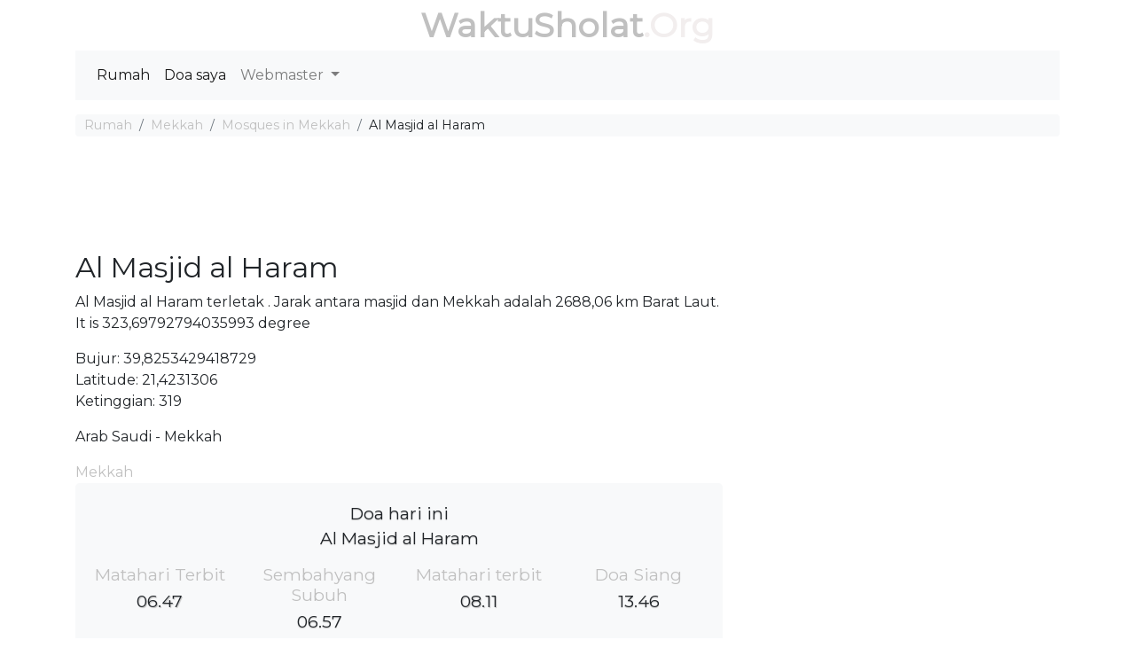

--- FILE ---
content_type: text/html; charset=utf-8
request_url: https://waktusholat.org/mesjid/3290
body_size: 4287
content:
<!DOCTYPE html><html dir="" lang=id><head><meta charset=utf-8><meta name=viewport content="width=device-width, initial-scale=1.0"><link rel="shortcut icon" href=/prayer.ico type=image/x-icon><title>Al Masjid al Haram - Masjid di Mekkah</title><meta name=description content="Al Masjid al Haram terletak . Jarak antara masjid dan Mekkah adalah 2688,06 km Barat Laut."><meta name=keywords content="{0},{2} masjid,{0} masjid,masjid {3}"><link rel=stylesheet href=/css/site.v4.min.css><link href="https://fonts.googleapis.com/css?family=Montserrat" rel=stylesheet><script async src="https://pagead2.googlesyndication.com/pagead/js/adsbygoogle.js?client=ca-pub-0845402336838055" crossorigin=anonymous></script><script async src="https://fundingchoicesmessages.google.com/i/pub-0845402336838055?ers=1" nonce=hbH4xTKaS_r0V35UuYAKeg></script><script nonce=hbH4xTKaS_r0V35UuYAKeg>(function(){function signalGooglefcPresent(){if(!window.frames['googlefcPresent']){if(document.body){const iframe=document.createElement('iframe');iframe.style='width: 0; height: 0; border: none; z-index: -1000; left: -1000px; top: -1000px;';iframe.style.display='none';iframe.name='googlefcPresent';document.body.appendChild(iframe);}else{setTimeout(signalGooglefcPresent,0);}}}signalGooglefcPresent();})();</script><body><header class=container><div class="logo text-center text-primary"><a href="/">WaktuSholat</a><span class="d-none d-sm-inline">.Org</span></div><nav role=navigation class="navbar navbar-expand-lg navbar-light bg-light mb-3"><div class="d-block d-sm-none"><a href="/"><span class="oi oi-home"></span></a></div><button class=navbar-toggler type=button data-toggle=collapse data-target=#navbarSupportedContent aria-controls=navbarSupportedContent aria-expanded=false aria-label="Toggle navigation"> <span class=navbar-toggler-icon></span> </button><div class="collapse navbar-collapse" id=navbarSupportedContent><ul class="navbar-nav mr-auto"><li class="nav-item active"><a class=nav-link href="/">Rumah</a><li class="nav-item active"><a class=nav-link href=/users/my-prayers>Doa saya</a><li class="nav-item dropdown"><a class="nav-link dropdown-toggle" href=# id=navbarDropdown role=button data-toggle=dropdown aria-haspopup=true aria-expanded=false> Webmaster </a><div class=dropdown-menu aria-labelledby=navbarDropdown><a class=dropdown-item href=/Widget/Widget1>Widget/Gadget</a> <a target=_blank class=dropdown-item href=/api>Waktu sholat API</a></div></ul></div></nav></header><div class="container body-content"><nav aria-label=breadcrumb><ol class=breadcrumb><li class="breadcrumb-item active"><a href="/">Rumah</a><li class=breadcrumb-item><a href=/mekkah>Mekkah</a><li class=breadcrumb-item><a href=/masjid/mekkah>Mosques in Mekkah</a><li class=breadcrumb-item>Al Masjid al Haram</ol></nav><div class="row mb-3"><div class="col-12 text-center mb-3"><div id=google-ads-1></div><script>ad=document.getElementById('google-ads-1');if(ad.getBoundingClientRect().width){adWidth=ad.getBoundingClientRect().width;}else{adWidth=ad.offsetWidth;};google_ad_client="ca-pub-4420187193510992";google_ad_slot="7525963071";google_ad_auto=false;data_ad_format="";if(adWidth>=970){google_ad_slot="7879126653";google_ad_size=["970","90"];}else if(adWidth>=728){google_ad_slot="7715475123";google_ad_size=["728","90"];}else if(adWidth>=468){google_ad_slot="7387655148";google_ad_size=["468","60"];}else if(adWidth>=336){google_ad_slot="2926391647";google_ad_size=["320","100"];}else if(adWidth>=300){google_ad_slot="7001491735";google_ad_size=["234","60"];}else if(adWidth>=250){google_ad_size=["234","60"];google_ad_auto=true;}else if(adWidth>=200){google_ad_size=["200","200"];google_ad_auto=true;}else if(adWidth>=180){google_ad_size=["180","150"];google_ad_auto=true;}else{google_ad_size=["125","125"];google_ad_auto=true;};if(google_ad_auto){data_ad_format=' data-ad-format="auto"';}
document.write('<ins class="adsbygoogle" style="display:inline-block;width:'+google_ad_size[0]+'px;height:'+google_ad_size[1]+'px" data-ad-client="'+google_ad_client+'" data-ad-slot="'+google_ad_slot+'" + data_ad_format></ins>');</script></div><div class="col-12 col-md-8"><h1 class=h2>Al Masjid al Haram</h1><div class=well>Al Masjid al Haram terletak . Jarak antara masjid dan Mekkah adalah 2688,06 km Barat Laut.</div><div class=well>It is 323,69792794035993 degree</div><p><p>Bujur: 39,8253429418729<br> Latitude: 21,4231306 <br>Ketinggian: 319<p>Arab Saudi - Mekkah</p><a href=/mekkah>Mekkah</a><div class="jumbotron prayer-today"><p>Doa hari ini<br>Al Masjid al Haram<div class="row prayers-today"><div class="col-6 col-sm-3"><div class=prayer-period><h2>Matahari Terbit</h2><p>06.47</div></div><div class="col-6 col-sm-3"><div class=prayer-period><h2>Sembahyang Subuh</h2><p>06.57</div></div><div class="col-6 col-sm-3"><div class=prayer-period><h2>Matahari terbit</h2><p>08.11</div></div><div class="col-6 col-sm-3"><div class=prayer-period><h2>Doa Siang</h2><p>13.46</div></div><div class="col-6 col-sm-3"><div class=prayer-period><h2>Dan Shalat Ashar</h2><p>16.55</div></div><div class="col-6 col-sm-3"><div class=prayer-period><h2>Matahari terbenam</h2><p>19.20</div></div><div class="col-6 col-sm-3"><div class=prayer-period><h2>Dan doa dari Maroko</h2><p>19.20</div></div><div class="col-6 col-sm-3"><div class=prayer-period><h2>Doa Malam</h2><p>-</div></div></div></div><div class="row text-center"><div class=col-6><div><strong>Metode hukum</strong></div><div>Umm Al Qura University, Mekkah</div></div><div class=col-6><div><strong>Metode perhitungan</strong></div><div>Shafii</div></div><div class=col-6><div><strong>Angles</strong></div><div>Sembahyang Subuh : 18,5° | Doa Malam : 90°</div></div><div class=col-6><div><strong>Zona waktu</strong></div><div>Asia/Riyadh (GMT 3)</div></div></div><div><h2 class="h2 text-center">Persewaan pencarian</h2><form class=form><div class="input-group input-group-lg"><input id=search-body class=form-control placeholder="Kota, kode pos, jalan, hotel, dll ..." aria-label="Kota, kode pos, jalan, hotel, dll ..." aria-describedby=enter-a-location></div><div class="text-center my-3"><button id=prayers-settings type=button class="btn btn-secondary" data-remote=/GetLocations/GetLocation data-toggle=modal data-target=#theModal> Cari lokasi Anda <i class=icon-location></i> </button></div></form></div></div><div class="col-12 col-md-4"><div class=map-h200 id=map></div></div></div><div class=row><div class="col-12 col-md-6"><table class="table table-striped"><tr><td><a href=/mesjid/11789>Prayer Room - Abraj al Bait</a><td>0,41 km<tr><td><a href=/mesjid/16337>Masjid Abu Baker As-Siddiq</a><td>0,46 km<tr><td><a href=/mesjid/14283>Al Masjid al Haram - King Abdullah Expansion</a><td>0,49 km<tr><td><a href=/mesjid/7621>مسجد مير عالم</a><td>0,86 km<tr><td><a href=/mesjid/20226>Masjid al-Nihari</a><td>0,87 km<tr><td><a href=/mesjid/20225>Masjid</a><td>0,87 km<tr><td><a href=/mesjid/19006>Masjid Al Bukhari</a><td>0,98 km<tr><td><a href=/mesjid/20171>مسجد محمد علوي</a><td>0,99 km<tr><td><a href=/mesjid/7635>Masjid Al Shajara</a><td>1,03 km<tr><td><a href=/mesjid/19005>Masjid Al Hijrah</a><td>1,04 km</table></div><div class="col-12 col-md-6"><div class=row><div class="col-12 text-center mb-3"><script async src=//pagead2.googlesyndication.com/pagead/js/adsbygoogle.js></script><ins class=adsbygoogle style=display:block data-ad-client=ca-pub-4420187193510992 data-ad-slot=7525963071 data-ad-format=auto data-full-width-responsive=true></ins><script></script></div><div class=col-12><div class="list-group list-group-flush"><a class=list-group-item href=/mekkah>Waktu Solat di Mekkah</a> <a href=/negara/arab-saudi class=list-group-item>Waktu Solat di Arab Saudi</a> <a href=/masjid/mekkah class=list-group-item>Masjid di Mekkah</a> <a href=/masjid/arab-saudi/peta class=list-group-item>Masjid di Arab Saudi</a></div></div></div></div></div><hr><footer><p class=text-center>&copy; 2026 - prayertimes.date - <a href=/privacy>Privacy</a> - <a href=/cookies>Cookies</a> - <a href=/api>Waktu sholat API</a></footer></div><div class="modal fade" id=theModal tabindex=-1 role=dialog><div class="modal-dialog modal-lg modal-dialog-centered" role=document><div class=modal-content><div class=modal-header><h5 class=modal-title id=exampleModalLabel>Settings</h5><button type=button class=close data-dismiss=modal aria-label=Close> <span aria-hidden=true>×</span> </button></div><div class=modal-body style=height:100%><div class=row><div style=height:300px;margin:auto class="text-center col-12 align-content-center"><div class=ajax-loader></div></div></div></div><div class=modal-footer><button type=button class="btn btn-secondary" data-dismiss=modal>Tutup</button> <button id=modal-form-submit onclick=form_submit() type=button class="btn btn-primary">Simpan</button></div></div></div></div><noscript id=deferred-styles><link rel=stylesheet href=/css/site.v4.defer.min.css></noscript><script>var language='id';var hourCorrection='0';var latitude=21.4231306;var longitude=39.8253429418729;var mosquee_latitude=21.4231306;var mosquee_longitude=39.8253429418729;var mosquee_id=3290;var mosquefolder='mosquee';var website_host='waktusholat.org';var maponscreen=false;document.addEventListener("DOMContentLoaded",function(){LoadMap('3290',15);resizeLayerControl();});var loadDeferred=function(){var addStylesNode=document.getElementById("deferred-styles");var replacement=document.createElement("div");replacement.innerHTML=addStylesNode.textContent;document.body.appendChild(replacement);addStylesNode.parentElement.removeChild(addStylesNode);};var raf=window.requestAnimationFrame||window.mozRequestAnimationFrame||window.webkitRequestAnimationFrame||window.msRequestAnimationFrame;if(raf)raf(function(){window.setTimeout(loadDeferred,0);});else window.addEventListener('load',loadDeferred);</script><script src=https://code.jquery.com/jquery-3.4.1.slim.min.js integrity="sha256-pasqAKBDmFT4eHoN2ndd6lN370kFiGUFyTiUHWhU7k8=" crossorigin=anonymous></script><script src=https://cdnjs.cloudflare.com/ajax/libs/popper.js/1.14.3/umd/popper.min.js integrity=sha384-ZMP7rVo3mIykV+2+9J3UJ46jBk0WLaUAdn689aCwoqbBJiSnjAK/l8WvCWPIPm49 crossorigin=anonymous defer></script><script src=https://stackpath.bootstrapcdn.com/bootstrap/4.4.1/js/bootstrap.min.js integrity=sha384-wfSDF2E50Y2D1uUdj0O3uMBJnjuUD4Ih7YwaYd1iqfktj0Uod8GCExl3Og8ifwB6 crossorigin=anonymous></script><script src=/js/site.v4.min.js defer></script><script defer src="https://static.cloudflareinsights.com/beacon.min.js/vcd15cbe7772f49c399c6a5babf22c1241717689176015" integrity="sha512-ZpsOmlRQV6y907TI0dKBHq9Md29nnaEIPlkf84rnaERnq6zvWvPUqr2ft8M1aS28oN72PdrCzSjY4U6VaAw1EQ==" data-cf-beacon='{"version":"2024.11.0","token":"b64cc8539659464392276e8155dbcb87","r":1,"server_timing":{"name":{"cfCacheStatus":true,"cfEdge":true,"cfExtPri":true,"cfL4":true,"cfOrigin":true,"cfSpeedBrain":true},"location_startswith":null}}' crossorigin="anonymous"></script>


--- FILE ---
content_type: text/html; charset=utf-8
request_url: https://www.google.com/recaptcha/api2/aframe
body_size: 265
content:
<!DOCTYPE HTML><html><head><meta http-equiv="content-type" content="text/html; charset=UTF-8"></head><body><script nonce="ssjHwaC8vCYJoofoQ3qiCw">/** Anti-fraud and anti-abuse applications only. See google.com/recaptcha */ try{var clients={'sodar':'https://pagead2.googlesyndication.com/pagead/sodar?'};window.addEventListener("message",function(a){try{if(a.source===window.parent){var b=JSON.parse(a.data);var c=clients[b['id']];if(c){var d=document.createElement('img');d.src=c+b['params']+'&rc='+(localStorage.getItem("rc::a")?sessionStorage.getItem("rc::b"):"");window.document.body.appendChild(d);sessionStorage.setItem("rc::e",parseInt(sessionStorage.getItem("rc::e")||0)+1);localStorage.setItem("rc::h",'1769011328729');}}}catch(b){}});window.parent.postMessage("_grecaptcha_ready", "*");}catch(b){}</script></body></html>